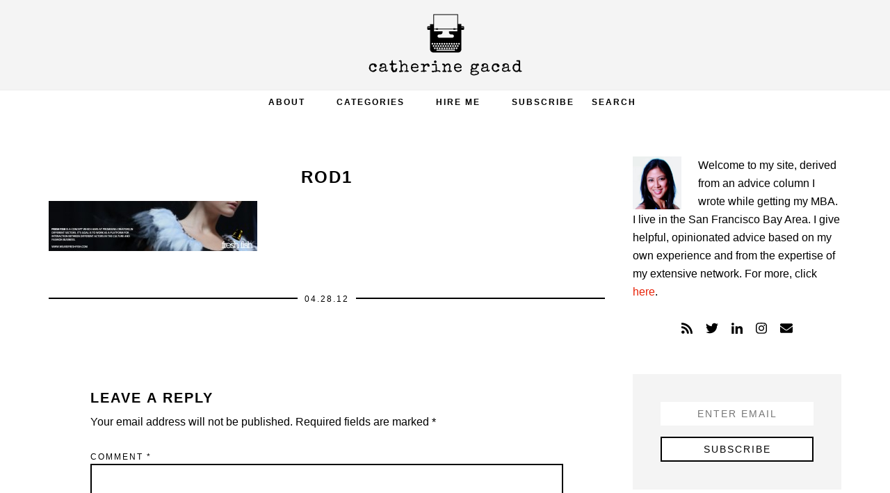

--- FILE ---
content_type: text/html; charset=UTF-8
request_url: https://catherinegacad.com/2012/04/27/fashion-friday-rodarte/rod1/
body_size: 10844
content:
<!DOCTYPE html>
<html lang="en-US">
<head >
<meta charset="UTF-8" />
<meta name="viewport" content="width=device-width, initial-scale=1" />
<meta name='robots' content='index, follow, max-image-preview:large, max-snippet:-1, max-video-preview:-1' />

<!-- Social Warfare v4.4.1 https://warfareplugins.com - BEGINNING OF OUTPUT -->
<style>
	@font-face {
		font-family: "sw-icon-font";
		src:url("https://catherinegacad.com/wp-content/plugins/social-warfare/assets/fonts/sw-icon-font.eot?ver=4.4.1");
		src:url("https://catherinegacad.com/wp-content/plugins/social-warfare/assets/fonts/sw-icon-font.eot?ver=4.4.1#iefix") format("embedded-opentype"),
		url("https://catherinegacad.com/wp-content/plugins/social-warfare/assets/fonts/sw-icon-font.woff?ver=4.4.1") format("woff"),
		url("https://catherinegacad.com/wp-content/plugins/social-warfare/assets/fonts/sw-icon-font.ttf?ver=4.4.1") format("truetype"),
		url("https://catherinegacad.com/wp-content/plugins/social-warfare/assets/fonts/sw-icon-font.svg?ver=4.4.1#1445203416") format("svg");
		font-weight: normal;
		font-style: normal;
		font-display:block;
	}
</style>
<!-- Social Warfare v4.4.1 https://warfareplugins.com - END OF OUTPUT -->


	<!-- This site is optimized with the Yoast SEO plugin v20.6 - https://yoast.com/wordpress/plugins/seo/ -->
	<title>rod1 - Catherine Gacad</title>
	<link rel="canonical" href="https://catherinegacad.com/2012/04/27/fashion-friday-rodarte/rod1/" />
	<script type="application/ld+json" class="yoast-schema-graph">{"@context":"https://schema.org","@graph":[{"@type":"WebPage","@id":"https://catherinegacad.com/2012/04/27/fashion-friday-rodarte/rod1/","url":"https://catherinegacad.com/2012/04/27/fashion-friday-rodarte/rod1/","name":"rod1 - Catherine Gacad","isPartOf":{"@id":"https://catherinegacad.com/#website"},"primaryImageOfPage":{"@id":"https://catherinegacad.com/2012/04/27/fashion-friday-rodarte/rod1/#primaryimage"},"image":{"@id":"https://catherinegacad.com/2012/04/27/fashion-friday-rodarte/rod1/#primaryimage"},"thumbnailUrl":"https://catherinegacad.com/wp-content/uploads/2012/04/rod1.jpg","datePublished":"2012-04-28T18:17:17+00:00","dateModified":"2012-04-28T18:17:17+00:00","breadcrumb":{"@id":"https://catherinegacad.com/2012/04/27/fashion-friday-rodarte/rod1/#breadcrumb"},"inLanguage":"en-US","potentialAction":[{"@type":"ReadAction","target":["https://catherinegacad.com/2012/04/27/fashion-friday-rodarte/rod1/"]}]},{"@type":"ImageObject","inLanguage":"en-US","@id":"https://catherinegacad.com/2012/04/27/fashion-friday-rodarte/rod1/#primaryimage","url":"https://catherinegacad.com/wp-content/uploads/2012/04/rod1.jpg","contentUrl":"https://catherinegacad.com/wp-content/uploads/2012/04/rod1.jpg","width":"1000","height":"240"},{"@type":"BreadcrumbList","@id":"https://catherinegacad.com/2012/04/27/fashion-friday-rodarte/rod1/#breadcrumb","itemListElement":[{"@type":"ListItem","position":1,"name":"Home","item":"https://catherinegacad.com/"},{"@type":"ListItem","position":2,"name":"Fashion Friday: Rodarte","item":"https://catherinegacad.com/2012/04/27/fashion-friday-rodarte/"},{"@type":"ListItem","position":3,"name":"rod1"}]},{"@type":"WebSite","@id":"https://catherinegacad.com/#website","url":"https://catherinegacad.com/","name":"Catherine Gacad","description":"","potentialAction":[{"@type":"SearchAction","target":{"@type":"EntryPoint","urlTemplate":"https://catherinegacad.com/?s={search_term_string}"},"query-input":"required name=search_term_string"}],"inLanguage":"en-US"}]}</script>
	<!-- / Yoast SEO plugin. -->


<link rel='dns-prefetch' href='//stats.wp.com' />
<link rel='dns-prefetch' href='//use.fontawesome.com' />
<link rel='dns-prefetch' href='//fonts.googleapis.com' />
<link rel='dns-prefetch' href='//v0.wordpress.com' />
<link rel="alternate" type="application/rss+xml" title="Catherine Gacad &raquo; Feed" href="https://feeds.feedburner.com/DearVixen-CatherineGacad" />
<link rel="alternate" type="application/rss+xml" title="Catherine Gacad &raquo; Comments Feed" href="https://catherinegacad.com/comments/feed/" />
<link rel="alternate" type="application/rss+xml" title="Catherine Gacad &raquo; rod1 Comments Feed" href="https://catherinegacad.com/2012/04/27/fashion-friday-rodarte/rod1/feed/" />
<script type="text/javascript">
window._wpemojiSettings = {"baseUrl":"https:\/\/s.w.org\/images\/core\/emoji\/14.0.0\/72x72\/","ext":".png","svgUrl":"https:\/\/s.w.org\/images\/core\/emoji\/14.0.0\/svg\/","svgExt":".svg","source":{"concatemoji":"https:\/\/catherinegacad.com\/wp-includes\/js\/wp-emoji-release.min.js?ver=6.2.8"}};
/*! This file is auto-generated */
!function(e,a,t){var n,r,o,i=a.createElement("canvas"),p=i.getContext&&i.getContext("2d");function s(e,t){p.clearRect(0,0,i.width,i.height),p.fillText(e,0,0);e=i.toDataURL();return p.clearRect(0,0,i.width,i.height),p.fillText(t,0,0),e===i.toDataURL()}function c(e){var t=a.createElement("script");t.src=e,t.defer=t.type="text/javascript",a.getElementsByTagName("head")[0].appendChild(t)}for(o=Array("flag","emoji"),t.supports={everything:!0,everythingExceptFlag:!0},r=0;r<o.length;r++)t.supports[o[r]]=function(e){if(p&&p.fillText)switch(p.textBaseline="top",p.font="600 32px Arial",e){case"flag":return s("\ud83c\udff3\ufe0f\u200d\u26a7\ufe0f","\ud83c\udff3\ufe0f\u200b\u26a7\ufe0f")?!1:!s("\ud83c\uddfa\ud83c\uddf3","\ud83c\uddfa\u200b\ud83c\uddf3")&&!s("\ud83c\udff4\udb40\udc67\udb40\udc62\udb40\udc65\udb40\udc6e\udb40\udc67\udb40\udc7f","\ud83c\udff4\u200b\udb40\udc67\u200b\udb40\udc62\u200b\udb40\udc65\u200b\udb40\udc6e\u200b\udb40\udc67\u200b\udb40\udc7f");case"emoji":return!s("\ud83e\udef1\ud83c\udffb\u200d\ud83e\udef2\ud83c\udfff","\ud83e\udef1\ud83c\udffb\u200b\ud83e\udef2\ud83c\udfff")}return!1}(o[r]),t.supports.everything=t.supports.everything&&t.supports[o[r]],"flag"!==o[r]&&(t.supports.everythingExceptFlag=t.supports.everythingExceptFlag&&t.supports[o[r]]);t.supports.everythingExceptFlag=t.supports.everythingExceptFlag&&!t.supports.flag,t.DOMReady=!1,t.readyCallback=function(){t.DOMReady=!0},t.supports.everything||(n=function(){t.readyCallback()},a.addEventListener?(a.addEventListener("DOMContentLoaded",n,!1),e.addEventListener("load",n,!1)):(e.attachEvent("onload",n),a.attachEvent("onreadystatechange",function(){"complete"===a.readyState&&t.readyCallback()})),(e=t.source||{}).concatemoji?c(e.concatemoji):e.wpemoji&&e.twemoji&&(c(e.twemoji),c(e.wpemoji)))}(window,document,window._wpemojiSettings);
</script>
<style type="text/css">
img.wp-smiley,
img.emoji {
	display: inline !important;
	border: none !important;
	box-shadow: none !important;
	height: 1em !important;
	width: 1em !important;
	margin: 0 0.07em !important;
	vertical-align: -0.1em !important;
	background: none !important;
	padding: 0 !important;
}
</style>
	<link rel='stylesheet' id='social-warfare-block-css-css' href='https://catherinegacad.com/wp-content/plugins/social-warfare/assets/js/post-editor/dist/blocks.style.build.css?ver=6.2.8' type='text/css' media='all' />
<link rel='stylesheet' id='catherine-gacad-css' href='https://catherinegacad.com/wp-content/themes/catherinegacad2/style.css?ver=1.0.3' type='text/css' media='all' />
<link rel='stylesheet' id='wp-block-library-css' href='https://catherinegacad.com/wp-includes/css/dist/block-library/style.min.css?ver=6.2.8' type='text/css' media='all' />
<style id='wp-block-library-inline-css' type='text/css'>
.has-text-align-justify{text-align:justify;}
</style>
<link rel='stylesheet' id='jetpack-videopress-video-block-view-css' href='https://catherinegacad.com/wp-content/plugins/jetpack/jetpack_vendor/automattic/jetpack-videopress/build/block-editor/blocks/video/view.css?minify=false&#038;ver=317afd605f368082816f' type='text/css' media='all' />
<link rel='stylesheet' id='mediaelement-css' href='https://catherinegacad.com/wp-includes/js/mediaelement/mediaelementplayer-legacy.min.css?ver=4.2.17' type='text/css' media='all' />
<link rel='stylesheet' id='wp-mediaelement-css' href='https://catherinegacad.com/wp-includes/js/mediaelement/wp-mediaelement.min.css?ver=6.2.8' type='text/css' media='all' />
<link rel='stylesheet' id='classic-theme-styles-css' href='https://catherinegacad.com/wp-includes/css/classic-themes.min.css?ver=6.2.8' type='text/css' media='all' />
<style id='global-styles-inline-css' type='text/css'>
body{--wp--preset--color--black: #000000;--wp--preset--color--cyan-bluish-gray: #abb8c3;--wp--preset--color--white: #ffffff;--wp--preset--color--pale-pink: #f78da7;--wp--preset--color--vivid-red: #cf2e2e;--wp--preset--color--luminous-vivid-orange: #ff6900;--wp--preset--color--luminous-vivid-amber: #fcb900;--wp--preset--color--light-green-cyan: #7bdcb5;--wp--preset--color--vivid-green-cyan: #00d084;--wp--preset--color--pale-cyan-blue: #8ed1fc;--wp--preset--color--vivid-cyan-blue: #0693e3;--wp--preset--color--vivid-purple: #9b51e0;--wp--preset--gradient--vivid-cyan-blue-to-vivid-purple: linear-gradient(135deg,rgba(6,147,227,1) 0%,rgb(155,81,224) 100%);--wp--preset--gradient--light-green-cyan-to-vivid-green-cyan: linear-gradient(135deg,rgb(122,220,180) 0%,rgb(0,208,130) 100%);--wp--preset--gradient--luminous-vivid-amber-to-luminous-vivid-orange: linear-gradient(135deg,rgba(252,185,0,1) 0%,rgba(255,105,0,1) 100%);--wp--preset--gradient--luminous-vivid-orange-to-vivid-red: linear-gradient(135deg,rgba(255,105,0,1) 0%,rgb(207,46,46) 100%);--wp--preset--gradient--very-light-gray-to-cyan-bluish-gray: linear-gradient(135deg,rgb(238,238,238) 0%,rgb(169,184,195) 100%);--wp--preset--gradient--cool-to-warm-spectrum: linear-gradient(135deg,rgb(74,234,220) 0%,rgb(151,120,209) 20%,rgb(207,42,186) 40%,rgb(238,44,130) 60%,rgb(251,105,98) 80%,rgb(254,248,76) 100%);--wp--preset--gradient--blush-light-purple: linear-gradient(135deg,rgb(255,206,236) 0%,rgb(152,150,240) 100%);--wp--preset--gradient--blush-bordeaux: linear-gradient(135deg,rgb(254,205,165) 0%,rgb(254,45,45) 50%,rgb(107,0,62) 100%);--wp--preset--gradient--luminous-dusk: linear-gradient(135deg,rgb(255,203,112) 0%,rgb(199,81,192) 50%,rgb(65,88,208) 100%);--wp--preset--gradient--pale-ocean: linear-gradient(135deg,rgb(255,245,203) 0%,rgb(182,227,212) 50%,rgb(51,167,181) 100%);--wp--preset--gradient--electric-grass: linear-gradient(135deg,rgb(202,248,128) 0%,rgb(113,206,126) 100%);--wp--preset--gradient--midnight: linear-gradient(135deg,rgb(2,3,129) 0%,rgb(40,116,252) 100%);--wp--preset--duotone--dark-grayscale: url('#wp-duotone-dark-grayscale');--wp--preset--duotone--grayscale: url('#wp-duotone-grayscale');--wp--preset--duotone--purple-yellow: url('#wp-duotone-purple-yellow');--wp--preset--duotone--blue-red: url('#wp-duotone-blue-red');--wp--preset--duotone--midnight: url('#wp-duotone-midnight');--wp--preset--duotone--magenta-yellow: url('#wp-duotone-magenta-yellow');--wp--preset--duotone--purple-green: url('#wp-duotone-purple-green');--wp--preset--duotone--blue-orange: url('#wp-duotone-blue-orange');--wp--preset--font-size--small: 13px;--wp--preset--font-size--medium: 20px;--wp--preset--font-size--large: 36px;--wp--preset--font-size--x-large: 42px;--wp--preset--spacing--20: 0.44rem;--wp--preset--spacing--30: 0.67rem;--wp--preset--spacing--40: 1rem;--wp--preset--spacing--50: 1.5rem;--wp--preset--spacing--60: 2.25rem;--wp--preset--spacing--70: 3.38rem;--wp--preset--spacing--80: 5.06rem;--wp--preset--shadow--natural: 6px 6px 9px rgba(0, 0, 0, 0.2);--wp--preset--shadow--deep: 12px 12px 50px rgba(0, 0, 0, 0.4);--wp--preset--shadow--sharp: 6px 6px 0px rgba(0, 0, 0, 0.2);--wp--preset--shadow--outlined: 6px 6px 0px -3px rgba(255, 255, 255, 1), 6px 6px rgba(0, 0, 0, 1);--wp--preset--shadow--crisp: 6px 6px 0px rgba(0, 0, 0, 1);}:where(.is-layout-flex){gap: 0.5em;}body .is-layout-flow > .alignleft{float: left;margin-inline-start: 0;margin-inline-end: 2em;}body .is-layout-flow > .alignright{float: right;margin-inline-start: 2em;margin-inline-end: 0;}body .is-layout-flow > .aligncenter{margin-left: auto !important;margin-right: auto !important;}body .is-layout-constrained > .alignleft{float: left;margin-inline-start: 0;margin-inline-end: 2em;}body .is-layout-constrained > .alignright{float: right;margin-inline-start: 2em;margin-inline-end: 0;}body .is-layout-constrained > .aligncenter{margin-left: auto !important;margin-right: auto !important;}body .is-layout-constrained > :where(:not(.alignleft):not(.alignright):not(.alignfull)){max-width: var(--wp--style--global--content-size);margin-left: auto !important;margin-right: auto !important;}body .is-layout-constrained > .alignwide{max-width: var(--wp--style--global--wide-size);}body .is-layout-flex{display: flex;}body .is-layout-flex{flex-wrap: wrap;align-items: center;}body .is-layout-flex > *{margin: 0;}:where(.wp-block-columns.is-layout-flex){gap: 2em;}.has-black-color{color: var(--wp--preset--color--black) !important;}.has-cyan-bluish-gray-color{color: var(--wp--preset--color--cyan-bluish-gray) !important;}.has-white-color{color: var(--wp--preset--color--white) !important;}.has-pale-pink-color{color: var(--wp--preset--color--pale-pink) !important;}.has-vivid-red-color{color: var(--wp--preset--color--vivid-red) !important;}.has-luminous-vivid-orange-color{color: var(--wp--preset--color--luminous-vivid-orange) !important;}.has-luminous-vivid-amber-color{color: var(--wp--preset--color--luminous-vivid-amber) !important;}.has-light-green-cyan-color{color: var(--wp--preset--color--light-green-cyan) !important;}.has-vivid-green-cyan-color{color: var(--wp--preset--color--vivid-green-cyan) !important;}.has-pale-cyan-blue-color{color: var(--wp--preset--color--pale-cyan-blue) !important;}.has-vivid-cyan-blue-color{color: var(--wp--preset--color--vivid-cyan-blue) !important;}.has-vivid-purple-color{color: var(--wp--preset--color--vivid-purple) !important;}.has-black-background-color{background-color: var(--wp--preset--color--black) !important;}.has-cyan-bluish-gray-background-color{background-color: var(--wp--preset--color--cyan-bluish-gray) !important;}.has-white-background-color{background-color: var(--wp--preset--color--white) !important;}.has-pale-pink-background-color{background-color: var(--wp--preset--color--pale-pink) !important;}.has-vivid-red-background-color{background-color: var(--wp--preset--color--vivid-red) !important;}.has-luminous-vivid-orange-background-color{background-color: var(--wp--preset--color--luminous-vivid-orange) !important;}.has-luminous-vivid-amber-background-color{background-color: var(--wp--preset--color--luminous-vivid-amber) !important;}.has-light-green-cyan-background-color{background-color: var(--wp--preset--color--light-green-cyan) !important;}.has-vivid-green-cyan-background-color{background-color: var(--wp--preset--color--vivid-green-cyan) !important;}.has-pale-cyan-blue-background-color{background-color: var(--wp--preset--color--pale-cyan-blue) !important;}.has-vivid-cyan-blue-background-color{background-color: var(--wp--preset--color--vivid-cyan-blue) !important;}.has-vivid-purple-background-color{background-color: var(--wp--preset--color--vivid-purple) !important;}.has-black-border-color{border-color: var(--wp--preset--color--black) !important;}.has-cyan-bluish-gray-border-color{border-color: var(--wp--preset--color--cyan-bluish-gray) !important;}.has-white-border-color{border-color: var(--wp--preset--color--white) !important;}.has-pale-pink-border-color{border-color: var(--wp--preset--color--pale-pink) !important;}.has-vivid-red-border-color{border-color: var(--wp--preset--color--vivid-red) !important;}.has-luminous-vivid-orange-border-color{border-color: var(--wp--preset--color--luminous-vivid-orange) !important;}.has-luminous-vivid-amber-border-color{border-color: var(--wp--preset--color--luminous-vivid-amber) !important;}.has-light-green-cyan-border-color{border-color: var(--wp--preset--color--light-green-cyan) !important;}.has-vivid-green-cyan-border-color{border-color: var(--wp--preset--color--vivid-green-cyan) !important;}.has-pale-cyan-blue-border-color{border-color: var(--wp--preset--color--pale-cyan-blue) !important;}.has-vivid-cyan-blue-border-color{border-color: var(--wp--preset--color--vivid-cyan-blue) !important;}.has-vivid-purple-border-color{border-color: var(--wp--preset--color--vivid-purple) !important;}.has-vivid-cyan-blue-to-vivid-purple-gradient-background{background: var(--wp--preset--gradient--vivid-cyan-blue-to-vivid-purple) !important;}.has-light-green-cyan-to-vivid-green-cyan-gradient-background{background: var(--wp--preset--gradient--light-green-cyan-to-vivid-green-cyan) !important;}.has-luminous-vivid-amber-to-luminous-vivid-orange-gradient-background{background: var(--wp--preset--gradient--luminous-vivid-amber-to-luminous-vivid-orange) !important;}.has-luminous-vivid-orange-to-vivid-red-gradient-background{background: var(--wp--preset--gradient--luminous-vivid-orange-to-vivid-red) !important;}.has-very-light-gray-to-cyan-bluish-gray-gradient-background{background: var(--wp--preset--gradient--very-light-gray-to-cyan-bluish-gray) !important;}.has-cool-to-warm-spectrum-gradient-background{background: var(--wp--preset--gradient--cool-to-warm-spectrum) !important;}.has-blush-light-purple-gradient-background{background: var(--wp--preset--gradient--blush-light-purple) !important;}.has-blush-bordeaux-gradient-background{background: var(--wp--preset--gradient--blush-bordeaux) !important;}.has-luminous-dusk-gradient-background{background: var(--wp--preset--gradient--luminous-dusk) !important;}.has-pale-ocean-gradient-background{background: var(--wp--preset--gradient--pale-ocean) !important;}.has-electric-grass-gradient-background{background: var(--wp--preset--gradient--electric-grass) !important;}.has-midnight-gradient-background{background: var(--wp--preset--gradient--midnight) !important;}.has-small-font-size{font-size: var(--wp--preset--font-size--small) !important;}.has-medium-font-size{font-size: var(--wp--preset--font-size--medium) !important;}.has-large-font-size{font-size: var(--wp--preset--font-size--large) !important;}.has-x-large-font-size{font-size: var(--wp--preset--font-size--x-large) !important;}
.wp-block-navigation a:where(:not(.wp-element-button)){color: inherit;}
:where(.wp-block-columns.is-layout-flex){gap: 2em;}
.wp-block-pullquote{font-size: 1.5em;line-height: 1.6;}
</style>
<link rel='stylesheet' id='contact-form-7-css' href='https://catherinegacad.com/wp-content/plugins/contact-form-7/includes/css/styles.css?ver=5.7.6' type='text/css' media='all' />
<link rel='stylesheet' id='font-awesome-css' href='https://use.fontawesome.com/releases/v5.5.0/css/all.css?ver=5.5.0' type='text/css' media='all' />
<link rel='stylesheet' id='nss-frontend-css' href='https://catherinegacad.com/wp-content/plugins/naked-social-share/assets/css/naked-social-share.css?ver=1.5.2' type='text/css' media='all' />
<link rel='stylesheet' id='social_warfare-css' href='https://catherinegacad.com/wp-content/plugins/social-warfare/assets/css/style.min.css?ver=4.4.1' type='text/css' media='all' />
<link rel='stylesheet' id='wordpress-popular-posts-css-css' href='https://catherinegacad.com/wp-content/plugins/wordpress-popular-posts/assets/css/wpp.css?ver=6.1.1' type='text/css' media='all' />
<link rel='stylesheet' id='genesis-sample-fonts-css' href='//fonts.googleapis.com/css?family=Roboto%3A300%2C400%2C500&#038;ver=1.0.3' type='text/css' media='all' />
<link rel='stylesheet' id='dashicons-css' href='https://catherinegacad.com/wp-includes/css/dashicons.min.css?ver=6.2.8' type='text/css' media='all' />
<link rel='stylesheet' id='normalize-css' href='https://catherinegacad.com/wp-content/themes/catherinegacad2/css/normalize.css?ver=6.2.8' type='text/css' media='all' />
<link rel='stylesheet' id='overlay-css' href='https://catherinegacad.com/wp-content/themes/catherinegacad2/css/overlay.css?ver=6.2.8' type='text/css' media='all' />
<link rel='stylesheet' id='jetpack_css-css' href='https://catherinegacad.com/wp-content/plugins/jetpack/css/jetpack.css?ver=12.1.2' type='text/css' media='all' />
<script type='text/javascript' src='https://catherinegacad.com/wp-includes/js/jquery/jquery.min.js?ver=3.6.4' id='jquery-core-js'></script>
<script type='text/javascript' src='https://catherinegacad.com/wp-includes/js/jquery/jquery-migrate.min.js?ver=3.4.0' id='jquery-migrate-js'></script>
<script type='application/json' id='wpp-json'>
{"sampling_active":0,"sampling_rate":100,"ajax_url":"https:\/\/catherinegacad.com\/wp-json\/wordpress-popular-posts\/v1\/popular-posts","api_url":"https:\/\/catherinegacad.com\/wp-json\/wordpress-popular-posts","ID":6429,"token":"b8e716c0b7","lang":0,"debug":0}
</script>
<script type='text/javascript' src='https://catherinegacad.com/wp-content/plugins/wordpress-popular-posts/assets/js/wpp.min.js?ver=6.1.1' id='wpp-js-js'></script>
<script type='text/javascript' src='https://catherinegacad.com/wp-content/themes/catherinegacad2/js/classie.js?ver=1.0.0' id='classie-js'></script>
<script type='text/javascript' src='https://catherinegacad.com/wp-content/themes/catherinegacad2/js/overlay-global.js?ver=1.0.0' id='overlay-functions-js'></script>
<script type='text/javascript' src='https://catherinegacad.com/wp-content/themes/catherinegacad2/js/modernizr.custom.js?ver=1.0.0' id='modernizer-js'></script>
<link rel="https://api.w.org/" href="https://catherinegacad.com/wp-json/" /><link rel="alternate" type="application/json" href="https://catherinegacad.com/wp-json/wp/v2/media/6429" /><link rel="EditURI" type="application/rsd+xml" title="RSD" href="https://catherinegacad.com/xmlrpc.php?rsd" />
<link rel="wlwmanifest" type="application/wlwmanifest+xml" href="https://catherinegacad.com/wp-includes/wlwmanifest.xml" />
<meta name="generator" content="WordPress 6.2.8" />
<link rel='shortlink' href='https://wp.me/a3fqyO-1FH' />
<link rel="alternate" type="application/json+oembed" href="https://catherinegacad.com/wp-json/oembed/1.0/embed?url=https%3A%2F%2Fcatherinegacad.com%2F2012%2F04%2F27%2Ffashion-friday-rodarte%2Frod1%2F" />
<link rel="alternate" type="text/xml+oembed" href="https://catherinegacad.com/wp-json/oembed/1.0/embed?url=https%3A%2F%2Fcatherinegacad.com%2F2012%2F04%2F27%2Ffashion-friday-rodarte%2Frod1%2F&#038;format=xml" />
<style>form .message-textarea {display: none !important; }</style>
		<script type="text/javascript">
			var _statcounter = _statcounter || [];
			_statcounter.push({"tags": {"author": "Catherine"}});
		</script>
		<script type="text/javascript">//<![CDATA[
  function external_links_in_new_windows_loop() {
    if (!document.links) {
      document.links = document.getElementsByTagName('a');
    }
    var change_link = false;
    var force = '';
    var ignore = '';

    for (var t=0; t<document.links.length; t++) {
      var all_links = document.links[t];
      change_link = false;
      
      if(document.links[t].hasAttribute('onClick') == false) {
        // forced if the address starts with http (or also https), but does not link to the current domain
        if(all_links.href.search(/^http/) != -1 && all_links.href.search('catherinegacad.com') == -1 && all_links.href.search(/^#/) == -1) {
          // console.log('Changed ' + all_links.href);
          change_link = true;
        }
          
        if(force != '' && all_links.href.search(force) != -1) {
          // forced
          // console.log('force ' + all_links.href);
          change_link = true;
        }
        
        if(ignore != '' && all_links.href.search(ignore) != -1) {
          // console.log('ignore ' + all_links.href);
          // ignored
          change_link = false;
        }

        if(change_link == true) {
          // console.log('Changed ' + all_links.href);
          document.links[t].setAttribute('onClick', 'javascript:window.open(\'' + all_links.href.replace(/'/g, '') + '\', \'_blank\', \'noopener\'); return false;');
          document.links[t].removeAttribute('target');
        }
      }
    }
  }
  
  // Load
  function external_links_in_new_windows_load(func)
  {  
    var oldonload = window.onload;
    if (typeof window.onload != 'function'){
      window.onload = func;
    } else {
      window.onload = function(){
        oldonload();
        func();
      }
    }
  }

  external_links_in_new_windows_load(external_links_in_new_windows_loop);
  //]]></script>

<script type="text/javascript">
	window._se_plugin_version = '8.1.9';
</script>
	<style>img#wpstats{display:none}</style>
		            <style id="wpp-loading-animation-styles">@-webkit-keyframes bgslide{from{background-position-x:0}to{background-position-x:-200%}}@keyframes bgslide{from{background-position-x:0}to{background-position-x:-200%}}.wpp-widget-placeholder,.wpp-widget-block-placeholder{margin:0 auto;width:60px;height:3px;background:#dd3737;background:linear-gradient(90deg,#dd3737 0%,#571313 10%,#dd3737 100%);background-size:200% auto;border-radius:3px;-webkit-animation:bgslide 1s infinite linear;animation:bgslide 1s infinite linear}</style>
            <link rel="icon" href="https://catherinegacad.com/wp-content/plugins/genesis-favicon-uploader/favicons/favicon.ico" />
<script defer src="https://use.fontawesome.com/releases/v5.0.9/js/all.js"></script>
<script defer src="https://use.fontawesome.com/releases/v5.0.9/js/v4-shims.js"></script>

<script type="text/javascript">

  var _gaq = _gaq || [];
  _gaq.push(['_setAccount', 'UA-38256830-1']);
  _gaq.push(['_trackPageview']);

  (function() {
    var ga = document.createElement('script'); ga.type = 'text/javascript'; ga.async = true;
    ga.src = ('https:' == document.location.protocol ? 'https://ssl' : 'http://www') + '.google-analytics.com/ga.js';
    var s = document.getElementsByTagName('script')[0]; s.parentNode.insertBefore(ga, s);
  })();

</script>
<meta name="alexaVerifyID" content="W1GRRQas8OnX_l-AKsdaXHmlXp0" /><style type="text/css">.site-title a { background: url(https://catherinegacad.com/wp-content/uploads/2018/04/logo-cg.png) no-repeat !important; }</style>
</head>
<body data-rsssl=1 class="attachment attachment-template-default single single-attachment postid-6429 attachmentid-6429 attachment-jpeg custom-header header-image header-full-width content-sidebar genesis-breadcrumbs-hidden"><svg xmlns="http://www.w3.org/2000/svg" viewBox="0 0 0 0" width="0" height="0" focusable="false" role="none" style="visibility: hidden; position: absolute; left: -9999px; overflow: hidden;" ><defs><filter id="wp-duotone-dark-grayscale"><feColorMatrix color-interpolation-filters="sRGB" type="matrix" values=" .299 .587 .114 0 0 .299 .587 .114 0 0 .299 .587 .114 0 0 .299 .587 .114 0 0 " /><feComponentTransfer color-interpolation-filters="sRGB" ><feFuncR type="table" tableValues="0 0.498039215686" /><feFuncG type="table" tableValues="0 0.498039215686" /><feFuncB type="table" tableValues="0 0.498039215686" /><feFuncA type="table" tableValues="1 1" /></feComponentTransfer><feComposite in2="SourceGraphic" operator="in" /></filter></defs></svg><svg xmlns="http://www.w3.org/2000/svg" viewBox="0 0 0 0" width="0" height="0" focusable="false" role="none" style="visibility: hidden; position: absolute; left: -9999px; overflow: hidden;" ><defs><filter id="wp-duotone-grayscale"><feColorMatrix color-interpolation-filters="sRGB" type="matrix" values=" .299 .587 .114 0 0 .299 .587 .114 0 0 .299 .587 .114 0 0 .299 .587 .114 0 0 " /><feComponentTransfer color-interpolation-filters="sRGB" ><feFuncR type="table" tableValues="0 1" /><feFuncG type="table" tableValues="0 1" /><feFuncB type="table" tableValues="0 1" /><feFuncA type="table" tableValues="1 1" /></feComponentTransfer><feComposite in2="SourceGraphic" operator="in" /></filter></defs></svg><svg xmlns="http://www.w3.org/2000/svg" viewBox="0 0 0 0" width="0" height="0" focusable="false" role="none" style="visibility: hidden; position: absolute; left: -9999px; overflow: hidden;" ><defs><filter id="wp-duotone-purple-yellow"><feColorMatrix color-interpolation-filters="sRGB" type="matrix" values=" .299 .587 .114 0 0 .299 .587 .114 0 0 .299 .587 .114 0 0 .299 .587 .114 0 0 " /><feComponentTransfer color-interpolation-filters="sRGB" ><feFuncR type="table" tableValues="0.549019607843 0.988235294118" /><feFuncG type="table" tableValues="0 1" /><feFuncB type="table" tableValues="0.717647058824 0.254901960784" /><feFuncA type="table" tableValues="1 1" /></feComponentTransfer><feComposite in2="SourceGraphic" operator="in" /></filter></defs></svg><svg xmlns="http://www.w3.org/2000/svg" viewBox="0 0 0 0" width="0" height="0" focusable="false" role="none" style="visibility: hidden; position: absolute; left: -9999px; overflow: hidden;" ><defs><filter id="wp-duotone-blue-red"><feColorMatrix color-interpolation-filters="sRGB" type="matrix" values=" .299 .587 .114 0 0 .299 .587 .114 0 0 .299 .587 .114 0 0 .299 .587 .114 0 0 " /><feComponentTransfer color-interpolation-filters="sRGB" ><feFuncR type="table" tableValues="0 1" /><feFuncG type="table" tableValues="0 0.278431372549" /><feFuncB type="table" tableValues="0.592156862745 0.278431372549" /><feFuncA type="table" tableValues="1 1" /></feComponentTransfer><feComposite in2="SourceGraphic" operator="in" /></filter></defs></svg><svg xmlns="http://www.w3.org/2000/svg" viewBox="0 0 0 0" width="0" height="0" focusable="false" role="none" style="visibility: hidden; position: absolute; left: -9999px; overflow: hidden;" ><defs><filter id="wp-duotone-midnight"><feColorMatrix color-interpolation-filters="sRGB" type="matrix" values=" .299 .587 .114 0 0 .299 .587 .114 0 0 .299 .587 .114 0 0 .299 .587 .114 0 0 " /><feComponentTransfer color-interpolation-filters="sRGB" ><feFuncR type="table" tableValues="0 0" /><feFuncG type="table" tableValues="0 0.647058823529" /><feFuncB type="table" tableValues="0 1" /><feFuncA type="table" tableValues="1 1" /></feComponentTransfer><feComposite in2="SourceGraphic" operator="in" /></filter></defs></svg><svg xmlns="http://www.w3.org/2000/svg" viewBox="0 0 0 0" width="0" height="0" focusable="false" role="none" style="visibility: hidden; position: absolute; left: -9999px; overflow: hidden;" ><defs><filter id="wp-duotone-magenta-yellow"><feColorMatrix color-interpolation-filters="sRGB" type="matrix" values=" .299 .587 .114 0 0 .299 .587 .114 0 0 .299 .587 .114 0 0 .299 .587 .114 0 0 " /><feComponentTransfer color-interpolation-filters="sRGB" ><feFuncR type="table" tableValues="0.780392156863 1" /><feFuncG type="table" tableValues="0 0.949019607843" /><feFuncB type="table" tableValues="0.352941176471 0.470588235294" /><feFuncA type="table" tableValues="1 1" /></feComponentTransfer><feComposite in2="SourceGraphic" operator="in" /></filter></defs></svg><svg xmlns="http://www.w3.org/2000/svg" viewBox="0 0 0 0" width="0" height="0" focusable="false" role="none" style="visibility: hidden; position: absolute; left: -9999px; overflow: hidden;" ><defs><filter id="wp-duotone-purple-green"><feColorMatrix color-interpolation-filters="sRGB" type="matrix" values=" .299 .587 .114 0 0 .299 .587 .114 0 0 .299 .587 .114 0 0 .299 .587 .114 0 0 " /><feComponentTransfer color-interpolation-filters="sRGB" ><feFuncR type="table" tableValues="0.650980392157 0.403921568627" /><feFuncG type="table" tableValues="0 1" /><feFuncB type="table" tableValues="0.447058823529 0.4" /><feFuncA type="table" tableValues="1 1" /></feComponentTransfer><feComposite in2="SourceGraphic" operator="in" /></filter></defs></svg><svg xmlns="http://www.w3.org/2000/svg" viewBox="0 0 0 0" width="0" height="0" focusable="false" role="none" style="visibility: hidden; position: absolute; left: -9999px; overflow: hidden;" ><defs><filter id="wp-duotone-blue-orange"><feColorMatrix color-interpolation-filters="sRGB" type="matrix" values=" .299 .587 .114 0 0 .299 .587 .114 0 0 .299 .587 .114 0 0 .299 .587 .114 0 0 " /><feComponentTransfer color-interpolation-filters="sRGB" ><feFuncR type="table" tableValues="0.0980392156863 1" /><feFuncG type="table" tableValues="0 0.662745098039" /><feFuncB type="table" tableValues="0.847058823529 0.419607843137" /><feFuncA type="table" tableValues="1 1" /></feComponentTransfer><feComposite in2="SourceGraphic" operator="in" /></filter></defs></svg><div class="site-container"><ul class="genesis-skip-link"><li><a href="#genesis-nav-primary" class="screen-reader-shortcut"> Skip to primary navigation</a></li><li><a href="#genesis-content" class="screen-reader-shortcut"> Skip to main content</a></li><li><a href="#genesis-sidebar-primary" class="screen-reader-shortcut"> Skip to primary sidebar</a></li></ul><header class="site-header"><div class="wrap"><div class="title-area"><p class="site-title"><a href="https://catherinegacad.com/">Catherine Gacad</a></p></div></div></header><nav class="nav-primary" aria-label="Main" id="genesis-nav-primary"><div class="wrap"><ul id="menu-top-menu" class="menu genesis-nav-menu menu-primary js-superfish"><li id="menu-item-13321" class="menu-item menu-item-type-post_type menu-item-object-page menu-item-13321"><a href="https://catherinegacad.com/about/"><span >About</span></a></li>
<li id="menu-item-13322" class="unclickable menu-item menu-item-type-custom menu-item-object-custom menu-item-has-children menu-item-13322"><a href="#"><span >Categories</span></a>
<ul class="sub-menu">
	<li id="menu-item-13347" class="menu-item menu-item-type-post_type menu-item-object-page menu-item-13347"><a href="https://catherinegacad.com/archives/"><span >Archives</span></a></li>
	<li id="menu-item-13323" class="menu-item menu-item-type-taxonomy menu-item-object-category menu-item-13323"><a href="https://catherinegacad.com/category/blogging-2/"><span >Blogging</span></a></li>
	<li id="menu-item-13324" class="menu-item menu-item-type-taxonomy menu-item-object-category menu-item-13324"><a href="https://catherinegacad.com/category/burning-man-2/"><span >Burning Man</span></a></li>
	<li id="menu-item-13332" class="menu-item menu-item-type-post_type menu-item-object-page menu-item-13332"><a href="https://catherinegacad.com/city-guides/"><span >City Guides</span></a></li>
	<li id="menu-item-13325" class="menu-item menu-item-type-taxonomy menu-item-object-category menu-item-13325"><a href="https://catherinegacad.com/category/education/"><span >Education &#038; Politics</span></a></li>
	<li id="menu-item-13333" class="menu-item menu-item-type-post_type menu-item-object-page menu-item-13333"><a href="https://catherinegacad.com/favorite-books/"><span >Favorite Books</span></a></li>
	<li id="menu-item-13326" class="menu-item menu-item-type-taxonomy menu-item-object-category menu-item-13326"><a href="https://catherinegacad.com/category/money-monday-2/"><span >Finances &#038; Retirement</span></a></li>
	<li id="menu-item-13327" class="menu-item menu-item-type-taxonomy menu-item-object-category menu-item-13327"><a href="https://catherinegacad.com/category/parenthood/"><span >Parenthood</span></a></li>
	<li id="menu-item-13328" class="menu-item menu-item-type-taxonomy menu-item-object-category menu-item-13328"><a href="https://catherinegacad.com/category/relationships/"><span >Relationships</span></a></li>
	<li id="menu-item-13329" class="menu-item menu-item-type-taxonomy menu-item-object-category menu-item-13329"><a href="https://catherinegacad.com/category/religion/"><span >Religion</span></a></li>
	<li id="menu-item-13330" class="menu-item menu-item-type-taxonomy menu-item-object-category menu-item-13330"><a href="https://catherinegacad.com/category/san-francisco-bay-area/"><span >San Francisco Bay Area</span></a></li>
	<li id="menu-item-13331" class="menu-item menu-item-type-taxonomy menu-item-object-category menu-item-13331"><a href="https://catherinegacad.com/category/travel-2/"><span >Travel</span></a></li>
</ul>
</li>
<li id="menu-item-14068" class="menu-item menu-item-type-post_type menu-item-object-page menu-item-14068"><a href="https://catherinegacad.com/hire-me/"><span >Hire Me</span></a></li>
<li id="menu-item-13334" class="unclickable right-of-logo menu-item menu-item-type-custom menu-item-object-custom menu-item-has-children menu-item-13334"><a href="#"><span >Subscribe</span></a>
<ul class="sub-menu">
	<li id="menu-item-13335" class="menu-item menu-item-type-custom menu-item-object-custom menu-item-13335"><a target="_blank" rel="noopener" href="http://feeds.feedburner.com/DearVixen-CatherineGacad"><span >Feedburner</span></a></li>
	<li id="menu-item-13336" class="menu-item menu-item-type-custom menu-item-object-custom menu-item-13336"><a target="_blank" rel="noopener" href="http://www.bloglovin.com/en/blog/2430111"><span >Bloglovin</span></a></li>
	<li id="menu-item-13337" class="menu-item menu-item-type-custom menu-item-object-custom menu-item-13337"><a target="_blank" rel="noopener" href="https://feedly.com/i/discover/sources/search/feed/Catherine%20Gacad"><span >Feedly</span></a></li>
</ul>
</li>
<li class="menu-item search-link"><span id="trigger-overlay">Search</span></li></ul></div></nav><div class="site-inner"><div class="content-sidebar-wrap"><main class="content" id="genesis-content"><div class="overlay overlay-slidedown"><div class="overlay-widget widget-area"><button type="button" class="overlay-close">Close</button><section id="search-5" class="widget widget_search"><div class="widget-wrap"><form class="search-form" method="get" action="https://catherinegacad.com/" role="search"><label class="search-form-label screen-reader-text" for="searchform-1">Search this website</label><input class="search-form-input" type="search" name="s" id="searchform-1" placeholder="Search this website"><input class="search-form-submit" type="submit" value="Search"><meta content="https://catherinegacad.com/?s={s}"></form></div></section>
</div></div><article class="post-6429 attachment type-attachment status-inherit entry" aria-label="rod1"><header class="entry-header"><h1 class="entry-title">rod1</h1>
</header><div class="entry-content"><p class="attachment"><a href='https://catherinegacad.com/wp-content/uploads/2012/04/rod1.jpg'><img width="300" height="72" src="https://catherinegacad.com/wp-content/uploads/2012/04/rod1-300x72.jpg" class="attachment-medium size-medium" alt="" decoding="async" loading="lazy" srcset="https://catherinegacad.com/wp-content/uploads/2012/04/rod1-300x72.jpg 300w, https://catherinegacad.com/wp-content/uploads/2012/04/rod1.jpg 1000w" sizes="(max-width: 300px) 100vw, 300px" /></a></p>
<div class="swp-content-locator"></div></div><footer class="entry-footer"><p class="entry-meta"><time class="entry-time">04.28.12</time></p></footer></article><h2 class="screen-reader-text">Reader Interactions</h2>	<div id="respond" class="comment-respond">
		<h3 id="reply-title" class="comment-reply-title">Leave a Reply <small><a rel="nofollow" id="cancel-comment-reply-link" href="/2012/04/27/fashion-friday-rodarte/rod1/#respond" style="display:none;">Cancel reply</a></small></h3><form action="https://catherinegacad.com/wp-comments-post.php" method="post" id="commentform" class="comment-form" novalidate><p class="comment-notes"><span id="email-notes">Your email address will not be published.</span> <span class="-field-message">Required fields are marked <span class="">*</span></span></p><p class="comment-form-comment"><label for="comment">Comment <span class="">*</span></label> <textarea id="comment" class="message-textarea" name="comment" cols="45" rows="8" maxlength="65525" required></textarea><!-- </form> --><textarea id="aea2b6c37" name="aea2b6c37" cols="45" rows="8" maxlength="65525" required></textarea></p><p class="comment-form-author"><label for="author">Name <span class="required">*</span></label> <input id="author" name="author" type="text" value="" size="30" maxlength="245" autocomplete="name" required /></p>
<p class="comment-form-email"><label for="email">Email <span class="required">*</span></label> <input id="email" name="email" type="email" value="" size="30" maxlength="100" aria-describedby="email-notes" autocomplete="email" required /></p>
<p class="comment-form-url"><label for="url">Website</label> <input id="url" name="url" type="url" value="" size="30" maxlength="200" autocomplete="url" /></p>
<p class="comment-form-cookies-consent"><input id="wp-comment-cookies-consent" name="wp-comment-cookies-consent" type="checkbox" value="yes" /> <label for="wp-comment-cookies-consent">Save my name, email, and website in this browser for the next time I comment.</label></p>
<p class="comment-subscription-form"><input type="checkbox" name="subscribe_blog" id="subscribe_blog" value="subscribe" style="width: auto; -moz-appearance: checkbox; -webkit-appearance: checkbox;" /> <label class="subscribe-label" id="subscribe-blog-label" for="subscribe_blog">Notify me of new posts by email.</label></p><p class="form-submit"><input name="submit" type="submit" id="submit" class="submit" value="Post Comment" /> <input type='hidden' name='comment_post_ID' value='6429' id='comment_post_ID' />
<input type='hidden' name='comment_parent' id='comment_parent' value='0' />
</p><p style="display: none;"><input type="hidden" id="akismet_comment_nonce" name="akismet_comment_nonce" value="531336ee5e" /></p><p style="display: none !important;"><label>&#916;<textarea name="ak_hp_textarea" cols="45" rows="8" maxlength="100"></textarea></label><input type="hidden" id="ak_js_1" name="ak_js" value="41"/><script>document.getElementById( "ak_js_1" ).setAttribute( "value", ( new Date() ).getTime() );</script></p></form>	</div><!-- #respond -->
	</main><aside class="sidebar sidebar-primary widget-area" role="complementary" aria-label="Primary Sidebar" id="genesis-sidebar-primary"><h2 class="genesis-sidebar-title screen-reader-text">Primary Sidebar</h2><section id="custom_html-2" class="widget_text widget widget_custom_html"><div class="widget_text widget-wrap"><div class="textwidget custom-html-widget"><img src="https://catherinegacad.com/stage/wp-content/uploads/2013/02/catherine-gacad.jpg" width="70" class="alignleft" style="margin-bottom: 0;">Welcome to my site, derived from an advice column I wrote while getting my MBA. I live in the San Francisco Bay Area. I give helpful, opinionated advice based on my own experience and from the expertise of my extensive network. For more, click <a href="https://catherinegacad.com/about/">here</a>.
<br /><br />
<ul class="social-icons">
	<li><a href="http://feeds.feedburner.com/DearVixen-CatherineGacad" target="_blank" rel="noopener"><i class="fa fa-rss"></i></a></li>
	<li><a href="https://twitter.com/cgacad" target="_blank" rel="noopener"><i class="fa fa-twitter"></i></a></li>
	<li><a href="http://www.linkedin.com/in/cgacad" target="_blank" rel="noopener"><i class="fa fa-linkedin"></i></a></li>
	<li><a href="https://instagram.com/catherinegacad" target="_blank" rel="noopener"><i class="fa fa-instagram"></i></a></li>
	<li><a href="mailto:dearvixen@gmail.com" target="_blank" rel="noopener"><i class="fa fa-envelope"></i></a></li>
	</ul></div></div></section>
<section id="enews-ext-2" class="widget enews-widget"><div class="widget-wrap"><div class="enews enews-1-field">			<form
					id="subscribe-enews-ext-2"
					action="https://feedburner.google.com/fb/a/mailverify"
					method="post"
					name="enews-ext-2"
									target="popupwindow"
					onsubmit="window.open( 'https://feedburner.google.com/fb/a/mailverify?uri=DearVixen-CatherineGacad', 'popupwindow', 'scrollbars=yes,width=550,height=520');return true"
									xmlns="http://www.w3.org/1999/html">
				<input type="email" value="" id="subbox" aria-label="Enter Email" placeholder="Enter Email" name="email"
																																			required="required" />
				<input type="hidden" name="uri" value="DearVixen-CatherineGacad" />
				<input type="hidden" name="loc" value="en_US" />
				<input type="submit" value="Subscribe" id="subbutton" />

							</form>
		</div></div></section>
<section id="nav_menu-2" class="widget widget_nav_menu"><div class="widget-wrap"><h3 class="widgettitle widget-title">Categories</h3>
<div class="menu-categories-container"><ul id="menu-categories" class="menu"><li id="menu-item-13360" class="menu-item menu-item-type-post_type menu-item-object-page menu-item-13360"><a href="https://catherinegacad.com/archives/">Archives</a></li>
<li id="menu-item-13351" class="menu-item menu-item-type-taxonomy menu-item-object-category menu-item-13351"><a href="https://catherinegacad.com/category/blogging-2/">Blogging</a></li>
<li id="menu-item-13352" class="menu-item menu-item-type-taxonomy menu-item-object-category menu-item-13352"><a href="https://catherinegacad.com/category/burning-man-2/">Burning Man</a></li>
<li id="menu-item-13361" class="menu-item menu-item-type-post_type menu-item-object-page menu-item-13361"><a href="https://catherinegacad.com/city-guides/">City Guides</a></li>
<li id="menu-item-13353" class="menu-item menu-item-type-taxonomy menu-item-object-category menu-item-13353"><a href="https://catherinegacad.com/category/education/">Education &#038; Politics</a></li>
<li id="menu-item-13362" class="menu-item menu-item-type-post_type menu-item-object-page menu-item-13362"><a href="https://catherinegacad.com/favorite-books/">Favorite Books</a></li>
<li id="menu-item-13354" class="menu-item menu-item-type-taxonomy menu-item-object-category menu-item-13354"><a href="https://catherinegacad.com/category/money-monday-2/">Finances &#038; Retirement</a></li>
<li id="menu-item-13355" class="menu-item menu-item-type-taxonomy menu-item-object-category menu-item-13355"><a href="https://catherinegacad.com/category/parenthood/">Parenthood</a></li>
<li id="menu-item-13356" class="menu-item menu-item-type-taxonomy menu-item-object-category menu-item-13356"><a href="https://catherinegacad.com/category/relationships/">Relationships</a></li>
<li id="menu-item-13357" class="menu-item menu-item-type-taxonomy menu-item-object-category menu-item-13357"><a href="https://catherinegacad.com/category/religion/">Religion</a></li>
<li id="menu-item-13358" class="menu-item menu-item-type-taxonomy menu-item-object-category menu-item-13358"><a href="https://catherinegacad.com/category/san-francisco-bay-area/">San Francisco Bay Area</a></li>
<li id="menu-item-13359" class="menu-item menu-item-type-taxonomy menu-item-object-category menu-item-13359"><a href="https://catherinegacad.com/category/travel-2/">Travel</a></li>
</ul></div></div></section>
<section id="top-posts-2" class="widget widget_top-posts"><div class="widget-wrap"><h3 class="widgettitle widget-title">Popular Posts</h3>
<ul><li><a href="https://catherinegacad.com/2017/04/26/an-exploration-of-world-religions-zoroastrianism/" class="bump-view" data-bump-view="tp">An Exploration of World Religions: Zoroastrianism</a></li><li><a href="https://catherinegacad.com/2018/03/26/religion-humor/" class="bump-view" data-bump-view="tp">A Flowchart for Choosing Your Religion</a></li><li><a href="https://catherinegacad.com/2015/04/24/why-do-guys-date-girls-who-barely-speak-english/" class="bump-view" data-bump-view="tp">Why Do Guys Date Girls Who Barely Speak English?</a></li><li><a href="https://catherinegacad.com/2018/06/14/touring-sunnylands-camp-david-of-the-west-near-palm-springs/" class="bump-view" data-bump-view="tp">Touring Sunnylands, &quot;Camp David of the West,&quot; near Palm Springs</a></li><li><a href="https://catherinegacad.com/2011/12/29/uc-berkeley-english-department/" class="bump-view" data-bump-view="tp">UC Berkeley English Department</a></li><li><a href="https://catherinegacad.com/2011/12/18/how-to-avoid-fecal-coliform-bacteria-on-your-next-flight/" class="bump-view" data-bump-view="tp">How to Avoid Fecal Coliform Bacteria on Your Next Flight</a></li><li><a href="https://catherinegacad.com/2019/07/25/what-to-know-about-the-lair-of-the-golden-bear/" class="bump-view" data-bump-view="tp">What to Know About the Lair of the Golden Bear</a></li><li><a href="https://catherinegacad.com/2012/04/15/daily-interviews/" class="bump-view" data-bump-view="tp">Daily Interviews</a></li><li><a href="https://catherinegacad.com/2011/11/22/pre-thanksgiving-not-so-good-news/" class="bump-view" data-bump-view="tp">Pre-Thanksgiving Not So Good News</a></li><li><a href="https://catherinegacad.com/2011/04/15/oysters-at-cafe-des-amis/" class="bump-view" data-bump-view="tp">Oysters at Cafe des Amis</a></li></ul></div></section>
</aside></div></div><footer class="site-footer"><div class="wrap"><p><ul class="social-icons">
	<li><a href="http://feeds.feedburner.com/DearVixen-CatherineGacad" target="_blank"><i class="fa fa-rss"></i></a></li>
	<li><a href="https://twitter.com/cgacad" target="_blank"><i class="fa fa-twitter"></i></a></li>
	<li><a href="http://www.linkedin.com/in/cgacad" target="_blank"><i class="fa fa-linkedin"></i></a></li>
	<li><a href="https://instagram.com/catherinegacad" target="_blank"><i class="fa fa-instagram"></i></a></li>
	<li><a href="mailto:dearvixen@gmail.com" target="_blank"><i class="fa fa-envelope"></i></a></li>
	</ul><a class="back-to-top" href="#top"><i class="fa fa-arrow-up" aria-hidden="true"></i> Back to top</a></p>&#x000A9;&nbsp;2026 <a href="">Catherine Gacad</a>.</p></div></footer></div>		<!-- Start of StatCounter Code -->
		<script>
			<!--
			var sc_project=4919243;
			var sc_security="9199a5ce";
						var scJsHost = (("https:" == document.location.protocol) ?
				"https://secure." : "http://www.");
			//-->
			
document.write("<sc"+"ript src='" +scJsHost +"statcounter.com/counter/counter.js'></"+"script>");		</script>
				<noscript><div class="statcounter"><a title="web analytics" href="https://statcounter.com/"><img class="statcounter" src="https://c.statcounter.com/4919243/0/9199a5ce/0/" alt="web analytics" /></a></div></noscript>
		<!-- End of StatCounter Code -->
		<script type="text/javascript" src="https://s7.addthis.com/js/250/addthis_widget.js"></script>
<script type="text/javascript" src="//assets.pinterest.com/js/pinit.js"></script><script type='text/javascript' src='https://catherinegacad.com/wp-content/plugins/contact-form-7/includes/swv/js/index.js?ver=5.7.6' id='swv-js'></script>
<script type='text/javascript' id='contact-form-7-js-extra'>
/* <![CDATA[ */
var wpcf7 = {"api":{"root":"https:\/\/catherinegacad.com\/wp-json\/","namespace":"contact-form-7\/v1"}};
/* ]]> */
</script>
<script type='text/javascript' src='https://catherinegacad.com/wp-content/plugins/contact-form-7/includes/js/index.js?ver=5.7.6' id='contact-form-7-js'></script>
<script type='text/javascript' id='nss-frontend-js-extra'>
/* <![CDATA[ */
var NSS = {"ajaxurl":"https:\/\/catherinegacad.com\/wp-admin\/admin-ajax.php","disable_js":"","nonce":"4683e3278b"};
/* ]]> */
</script>
<script type='text/javascript' src='https://catherinegacad.com/wp-content/plugins/naked-social-share/assets/js/naked-social-share.min.js?ver=1.5.2' id='nss-frontend-js'></script>
<script type='text/javascript' id='social_warfare_script-js-extra'>
/* <![CDATA[ */
var socialWarfare = {"addons":[],"post_id":"6429","variables":{"emphasizeIcons":false,"powered_by_toggle":false,"affiliate_link":"https:\/\/warfareplugins.com"},"floatBeforeContent":""};
/* ]]> */
</script>
<script type='text/javascript' src='https://catherinegacad.com/wp-content/plugins/social-warfare/assets/js/script.min.js?ver=4.4.1' id='social_warfare_script-js'></script>
<script type='text/javascript' src='https://catherinegacad.com/wp-includes/js/comment-reply.min.js?ver=6.2.8' id='comment-reply-js'></script>
<script type='text/javascript' src='https://catherinegacad.com/wp-includes/js/hoverIntent.min.js?ver=1.10.2' id='hoverIntent-js'></script>
<script type='text/javascript' src='https://catherinegacad.com/wp-content/themes/genesis/lib/js/menu/superfish.min.js?ver=1.7.10' id='superfish-js'></script>
<script type='text/javascript' src='https://catherinegacad.com/wp-content/themes/genesis/lib/js/menu/superfish.args.min.js?ver=3.4.0' id='superfish-args-js'></script>
<script type='text/javascript' src='https://catherinegacad.com/wp-content/themes/genesis/lib/js/skip-links.min.js?ver=3.4.0' id='skip-links-js'></script>
<script type='text/javascript' id='genesis-sample-responsive-menu-js-extra'>
/* <![CDATA[ */
var genesis_responsive_menu = {"mainMenu":"","menuIconClass":"dashicons-before dashicons-menu","subMenu":"Submenu","subMenuIconsClass":"dashicons-before dashicons-arrow-down-alt2","menuClasses":{"combine":[".nav-primary",".nav-secondary"],"others":[]}};
/* ]]> */
</script>
<script type='text/javascript' src='https://catherinegacad.com/wp-content/themes/catherinegacad2/js/responsive-menus.min.js?ver=1.0.3' id='genesis-sample-responsive-menu-js'></script>
<script type='text/javascript' src='https://catherinegacad.com/wp-content/plugins/jetpack/_inc/build/twitter-timeline.min.js?ver=4.0.0' id='jetpack-twitter-timeline-js'></script>
<script defer type='text/javascript' src='https://stats.wp.com/e-202604.js' id='jetpack-stats-js'></script>
<script type='text/javascript' id='jetpack-stats-js-after'>
_stq = window._stq || [];
_stq.push([ "view", {v:'ext',blog:'48006030',post:'6429',tz:'-8',srv:'catherinegacad.com',j:'1:12.1.2'} ]);
_stq.push([ "clickTrackerInit", "48006030", "6429" ]);
</script>
<script defer type='text/javascript' src='https://catherinegacad.com/wp-content/plugins/akismet/_inc/akismet-frontend.js?ver=1683565161' id='akismet-frontend-js'></script>

  	<script type="text/javascript"> var swp_nonce = "bbd834da24";var swpFloatBeforeContent = false; var swp_ajax_url = "https://catherinegacad.com/wp-admin/admin-ajax.php"; var swp_post_id = "6429";var swpClickTracking = false;</script></body></html>
